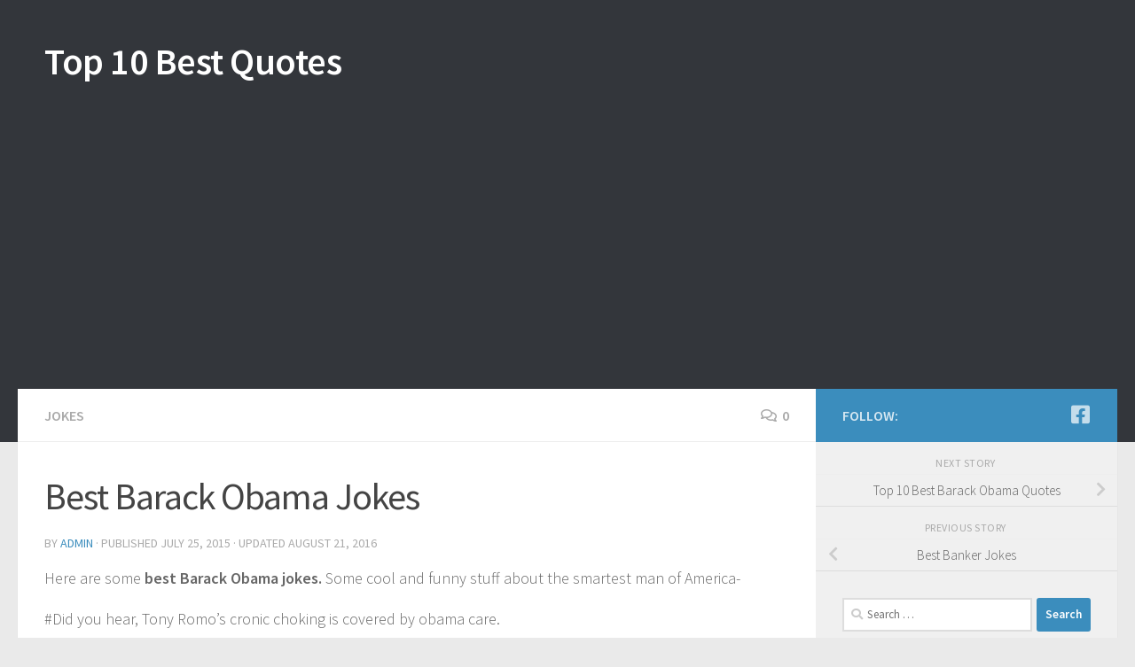

--- FILE ---
content_type: text/html; charset=UTF-8
request_url: https://www.top10best.org/2015/07/best-barack-obama-jokes.html
body_size: 14646
content:
<!DOCTYPE html>
<html class="no-js" lang="en-US">
<head>
  <meta charset="UTF-8">
  <meta name="viewport" content="width=device-width, initial-scale=1.0">
  <link rel="profile" href="https://gmpg.org/xfn/11" />
  <link rel="pingback" href="https://www.top10best.org/xmlrpc.php">

  <meta name='robots' content='index, follow, max-image-preview:large, max-snippet:-1, max-video-preview:-1' />
<script>document.documentElement.className = document.documentElement.className.replace("no-js","js");</script>

	<!-- This site is optimized with the Yoast SEO plugin v26.4 - https://yoast.com/wordpress/plugins/seo/ -->
	<title>Best Barack Obama Jokes - Top 10 Best Quotes</title>
	<link rel="canonical" href="https://www.top10best.org/2015/07/best-barack-obama-jokes.html" />
	<meta property="og:locale" content="en_US" />
	<meta property="og:type" content="article" />
	<meta property="og:title" content="Best Barack Obama Jokes - Top 10 Best Quotes" />
	<meta property="og:description" content="Here are some best Barack Obama jokes. Some cool and funny stuff about the smartest man of America- #Did you hear, Tony Romo&#8217;s cronic choking is covered by obama care. #The most impressive result&#046;&#046;&#046;" />
	<meta property="og:url" content="https://www.top10best.org/2015/07/best-barack-obama-jokes.html" />
	<meta property="og:site_name" content="Top 10 Best Quotes" />
	<meta property="article:publisher" content="https://www.facebook.com/Top10BestQuotes/" />
	<meta property="article:published_time" content="2015-07-25T09:57:12+00:00" />
	<meta property="article:modified_time" content="2016-08-21T14:43:23+00:00" />
	<meta property="og:image" content="https://www.top10best.org/wp-content/uploads/2016/08/Obama-Joke-3.jpg" />
	<meta property="og:image:width" content="300" />
	<meta property="og:image:height" content="300" />
	<meta property="og:image:type" content="image/jpeg" />
	<meta name="author" content="admin" />
	<meta name="twitter:card" content="summary_large_image" />
	<meta name="twitter:label1" content="Written by" />
	<meta name="twitter:data1" content="admin" />
	<meta name="twitter:label2" content="Est. reading time" />
	<meta name="twitter:data2" content="4 minutes" />
	<script type="application/ld+json" class="yoast-schema-graph">{"@context":"https://schema.org","@graph":[{"@type":"WebPage","@id":"https://www.top10best.org/2015/07/best-barack-obama-jokes.html","url":"https://www.top10best.org/2015/07/best-barack-obama-jokes.html","name":"Best Barack Obama Jokes - Top 10 Best Quotes","isPartOf":{"@id":"https://www.top10best.org/#website"},"primaryImageOfPage":{"@id":"https://www.top10best.org/2015/07/best-barack-obama-jokes.html#primaryimage"},"image":{"@id":"https://www.top10best.org/2015/07/best-barack-obama-jokes.html#primaryimage"},"thumbnailUrl":"https://www.top10best.org/wp-content/uploads/2016/08/Obama-Joke-3.jpg","datePublished":"2015-07-25T09:57:12+00:00","dateModified":"2016-08-21T14:43:23+00:00","author":{"@id":"https://www.top10best.org/#/schema/person/a362e2fc9ae0cce258bcfa655d334772"},"breadcrumb":{"@id":"https://www.top10best.org/2015/07/best-barack-obama-jokes.html#breadcrumb"},"inLanguage":"en-US","potentialAction":[{"@type":"ReadAction","target":["https://www.top10best.org/2015/07/best-barack-obama-jokes.html"]}]},{"@type":"ImageObject","inLanguage":"en-US","@id":"https://www.top10best.org/2015/07/best-barack-obama-jokes.html#primaryimage","url":"https://www.top10best.org/wp-content/uploads/2016/08/Obama-Joke-3.jpg","contentUrl":"https://www.top10best.org/wp-content/uploads/2016/08/Obama-Joke-3.jpg","width":300,"height":300,"caption":"Obama Joke 3"},{"@type":"BreadcrumbList","@id":"https://www.top10best.org/2015/07/best-barack-obama-jokes.html#breadcrumb","itemListElement":[{"@type":"ListItem","position":1,"name":"Home","item":"https://www.top10best.org/"},{"@type":"ListItem","position":2,"name":"Best Barack Obama Jokes"}]},{"@type":"WebSite","@id":"https://www.top10best.org/#website","url":"https://www.top10best.org/","name":"Top 10 Best Quotes","description":"","potentialAction":[{"@type":"SearchAction","target":{"@type":"EntryPoint","urlTemplate":"https://www.top10best.org/?s={search_term_string}"},"query-input":{"@type":"PropertyValueSpecification","valueRequired":true,"valueName":"search_term_string"}}],"inLanguage":"en-US"},{"@type":"Person","@id":"https://www.top10best.org/#/schema/person/a362e2fc9ae0cce258bcfa655d334772","name":"admin","image":{"@type":"ImageObject","inLanguage":"en-US","@id":"https://www.top10best.org/#/schema/person/image/","url":"https://secure.gravatar.com/avatar/37b15cf7a42f24f4ad03b3d004984f539715f0eadaa487aa0fe3fd85a673cdda?s=96&d=mm&r=g","contentUrl":"https://secure.gravatar.com/avatar/37b15cf7a42f24f4ad03b3d004984f539715f0eadaa487aa0fe3fd85a673cdda?s=96&d=mm&r=g","caption":"admin"},"url":"https://www.top10best.org/author/admin"}]}</script>
	<!-- / Yoast SEO plugin. -->


<link rel="alternate" type="application/rss+xml" title="Top 10 Best Quotes &raquo; Feed" href="https://www.top10best.org/feed" />
<link rel="alternate" type="application/rss+xml" title="Top 10 Best Quotes &raquo; Comments Feed" href="https://www.top10best.org/comments/feed" />
<link id="hu-user-gfont" href="//fonts.googleapis.com/css?family=Source+Sans+Pro:400,300italic,300,400italic,600&subset=latin,latin-ext" rel="stylesheet" type="text/css"><link rel="alternate" type="application/rss+xml" title="Top 10 Best Quotes &raquo; Best Barack Obama Jokes Comments Feed" href="https://www.top10best.org/2015/07/best-barack-obama-jokes.html/feed" />
<link rel="alternate" title="oEmbed (JSON)" type="application/json+oembed" href="https://www.top10best.org/wp-json/oembed/1.0/embed?url=https%3A%2F%2Fwww.top10best.org%2F2015%2F07%2Fbest-barack-obama-jokes.html" />
<link rel="alternate" title="oEmbed (XML)" type="text/xml+oembed" href="https://www.top10best.org/wp-json/oembed/1.0/embed?url=https%3A%2F%2Fwww.top10best.org%2F2015%2F07%2Fbest-barack-obama-jokes.html&#038;format=xml" />
<style type="text/css" media="all">
.wpautoterms-footer{background-color:#ffffff;text-align:center;}
.wpautoterms-footer a{color:#000000;font-family:Arial, sans-serif;font-size:14px;}
.wpautoterms-footer .separator{color:#cccccc;font-family:Arial, sans-serif;font-size:14px;}</style>
<style id='wp-img-auto-sizes-contain-inline-css'>
img:is([sizes=auto i],[sizes^="auto," i]){contain-intrinsic-size:3000px 1500px}
/*# sourceURL=wp-img-auto-sizes-contain-inline-css */
</style>

<style id='wp-emoji-styles-inline-css'>

	img.wp-smiley, img.emoji {
		display: inline !important;
		border: none !important;
		box-shadow: none !important;
		height: 1em !important;
		width: 1em !important;
		margin: 0 0.07em !important;
		vertical-align: -0.1em !important;
		background: none !important;
		padding: 0 !important;
	}
/*# sourceURL=wp-emoji-styles-inline-css */
</style>
<link rel='stylesheet' id='wp-block-library-css' href='https://www.top10best.org/wp-includes/css/dist/block-library/style.min.css?ver=6.9' media='all' />
<style id='global-styles-inline-css'>
:root{--wp--preset--aspect-ratio--square: 1;--wp--preset--aspect-ratio--4-3: 4/3;--wp--preset--aspect-ratio--3-4: 3/4;--wp--preset--aspect-ratio--3-2: 3/2;--wp--preset--aspect-ratio--2-3: 2/3;--wp--preset--aspect-ratio--16-9: 16/9;--wp--preset--aspect-ratio--9-16: 9/16;--wp--preset--color--black: #000000;--wp--preset--color--cyan-bluish-gray: #abb8c3;--wp--preset--color--white: #ffffff;--wp--preset--color--pale-pink: #f78da7;--wp--preset--color--vivid-red: #cf2e2e;--wp--preset--color--luminous-vivid-orange: #ff6900;--wp--preset--color--luminous-vivid-amber: #fcb900;--wp--preset--color--light-green-cyan: #7bdcb5;--wp--preset--color--vivid-green-cyan: #00d084;--wp--preset--color--pale-cyan-blue: #8ed1fc;--wp--preset--color--vivid-cyan-blue: #0693e3;--wp--preset--color--vivid-purple: #9b51e0;--wp--preset--gradient--vivid-cyan-blue-to-vivid-purple: linear-gradient(135deg,rgb(6,147,227) 0%,rgb(155,81,224) 100%);--wp--preset--gradient--light-green-cyan-to-vivid-green-cyan: linear-gradient(135deg,rgb(122,220,180) 0%,rgb(0,208,130) 100%);--wp--preset--gradient--luminous-vivid-amber-to-luminous-vivid-orange: linear-gradient(135deg,rgb(252,185,0) 0%,rgb(255,105,0) 100%);--wp--preset--gradient--luminous-vivid-orange-to-vivid-red: linear-gradient(135deg,rgb(255,105,0) 0%,rgb(207,46,46) 100%);--wp--preset--gradient--very-light-gray-to-cyan-bluish-gray: linear-gradient(135deg,rgb(238,238,238) 0%,rgb(169,184,195) 100%);--wp--preset--gradient--cool-to-warm-spectrum: linear-gradient(135deg,rgb(74,234,220) 0%,rgb(151,120,209) 20%,rgb(207,42,186) 40%,rgb(238,44,130) 60%,rgb(251,105,98) 80%,rgb(254,248,76) 100%);--wp--preset--gradient--blush-light-purple: linear-gradient(135deg,rgb(255,206,236) 0%,rgb(152,150,240) 100%);--wp--preset--gradient--blush-bordeaux: linear-gradient(135deg,rgb(254,205,165) 0%,rgb(254,45,45) 50%,rgb(107,0,62) 100%);--wp--preset--gradient--luminous-dusk: linear-gradient(135deg,rgb(255,203,112) 0%,rgb(199,81,192) 50%,rgb(65,88,208) 100%);--wp--preset--gradient--pale-ocean: linear-gradient(135deg,rgb(255,245,203) 0%,rgb(182,227,212) 50%,rgb(51,167,181) 100%);--wp--preset--gradient--electric-grass: linear-gradient(135deg,rgb(202,248,128) 0%,rgb(113,206,126) 100%);--wp--preset--gradient--midnight: linear-gradient(135deg,rgb(2,3,129) 0%,rgb(40,116,252) 100%);--wp--preset--font-size--small: 13px;--wp--preset--font-size--medium: 20px;--wp--preset--font-size--large: 36px;--wp--preset--font-size--x-large: 42px;--wp--preset--spacing--20: 0.44rem;--wp--preset--spacing--30: 0.67rem;--wp--preset--spacing--40: 1rem;--wp--preset--spacing--50: 1.5rem;--wp--preset--spacing--60: 2.25rem;--wp--preset--spacing--70: 3.38rem;--wp--preset--spacing--80: 5.06rem;--wp--preset--shadow--natural: 6px 6px 9px rgba(0, 0, 0, 0.2);--wp--preset--shadow--deep: 12px 12px 50px rgba(0, 0, 0, 0.4);--wp--preset--shadow--sharp: 6px 6px 0px rgba(0, 0, 0, 0.2);--wp--preset--shadow--outlined: 6px 6px 0px -3px rgb(255, 255, 255), 6px 6px rgb(0, 0, 0);--wp--preset--shadow--crisp: 6px 6px 0px rgb(0, 0, 0);}:where(.is-layout-flex){gap: 0.5em;}:where(.is-layout-grid){gap: 0.5em;}body .is-layout-flex{display: flex;}.is-layout-flex{flex-wrap: wrap;align-items: center;}.is-layout-flex > :is(*, div){margin: 0;}body .is-layout-grid{display: grid;}.is-layout-grid > :is(*, div){margin: 0;}:where(.wp-block-columns.is-layout-flex){gap: 2em;}:where(.wp-block-columns.is-layout-grid){gap: 2em;}:where(.wp-block-post-template.is-layout-flex){gap: 1.25em;}:where(.wp-block-post-template.is-layout-grid){gap: 1.25em;}.has-black-color{color: var(--wp--preset--color--black) !important;}.has-cyan-bluish-gray-color{color: var(--wp--preset--color--cyan-bluish-gray) !important;}.has-white-color{color: var(--wp--preset--color--white) !important;}.has-pale-pink-color{color: var(--wp--preset--color--pale-pink) !important;}.has-vivid-red-color{color: var(--wp--preset--color--vivid-red) !important;}.has-luminous-vivid-orange-color{color: var(--wp--preset--color--luminous-vivid-orange) !important;}.has-luminous-vivid-amber-color{color: var(--wp--preset--color--luminous-vivid-amber) !important;}.has-light-green-cyan-color{color: var(--wp--preset--color--light-green-cyan) !important;}.has-vivid-green-cyan-color{color: var(--wp--preset--color--vivid-green-cyan) !important;}.has-pale-cyan-blue-color{color: var(--wp--preset--color--pale-cyan-blue) !important;}.has-vivid-cyan-blue-color{color: var(--wp--preset--color--vivid-cyan-blue) !important;}.has-vivid-purple-color{color: var(--wp--preset--color--vivid-purple) !important;}.has-black-background-color{background-color: var(--wp--preset--color--black) !important;}.has-cyan-bluish-gray-background-color{background-color: var(--wp--preset--color--cyan-bluish-gray) !important;}.has-white-background-color{background-color: var(--wp--preset--color--white) !important;}.has-pale-pink-background-color{background-color: var(--wp--preset--color--pale-pink) !important;}.has-vivid-red-background-color{background-color: var(--wp--preset--color--vivid-red) !important;}.has-luminous-vivid-orange-background-color{background-color: var(--wp--preset--color--luminous-vivid-orange) !important;}.has-luminous-vivid-amber-background-color{background-color: var(--wp--preset--color--luminous-vivid-amber) !important;}.has-light-green-cyan-background-color{background-color: var(--wp--preset--color--light-green-cyan) !important;}.has-vivid-green-cyan-background-color{background-color: var(--wp--preset--color--vivid-green-cyan) !important;}.has-pale-cyan-blue-background-color{background-color: var(--wp--preset--color--pale-cyan-blue) !important;}.has-vivid-cyan-blue-background-color{background-color: var(--wp--preset--color--vivid-cyan-blue) !important;}.has-vivid-purple-background-color{background-color: var(--wp--preset--color--vivid-purple) !important;}.has-black-border-color{border-color: var(--wp--preset--color--black) !important;}.has-cyan-bluish-gray-border-color{border-color: var(--wp--preset--color--cyan-bluish-gray) !important;}.has-white-border-color{border-color: var(--wp--preset--color--white) !important;}.has-pale-pink-border-color{border-color: var(--wp--preset--color--pale-pink) !important;}.has-vivid-red-border-color{border-color: var(--wp--preset--color--vivid-red) !important;}.has-luminous-vivid-orange-border-color{border-color: var(--wp--preset--color--luminous-vivid-orange) !important;}.has-luminous-vivid-amber-border-color{border-color: var(--wp--preset--color--luminous-vivid-amber) !important;}.has-light-green-cyan-border-color{border-color: var(--wp--preset--color--light-green-cyan) !important;}.has-vivid-green-cyan-border-color{border-color: var(--wp--preset--color--vivid-green-cyan) !important;}.has-pale-cyan-blue-border-color{border-color: var(--wp--preset--color--pale-cyan-blue) !important;}.has-vivid-cyan-blue-border-color{border-color: var(--wp--preset--color--vivid-cyan-blue) !important;}.has-vivid-purple-border-color{border-color: var(--wp--preset--color--vivid-purple) !important;}.has-vivid-cyan-blue-to-vivid-purple-gradient-background{background: var(--wp--preset--gradient--vivid-cyan-blue-to-vivid-purple) !important;}.has-light-green-cyan-to-vivid-green-cyan-gradient-background{background: var(--wp--preset--gradient--light-green-cyan-to-vivid-green-cyan) !important;}.has-luminous-vivid-amber-to-luminous-vivid-orange-gradient-background{background: var(--wp--preset--gradient--luminous-vivid-amber-to-luminous-vivid-orange) !important;}.has-luminous-vivid-orange-to-vivid-red-gradient-background{background: var(--wp--preset--gradient--luminous-vivid-orange-to-vivid-red) !important;}.has-very-light-gray-to-cyan-bluish-gray-gradient-background{background: var(--wp--preset--gradient--very-light-gray-to-cyan-bluish-gray) !important;}.has-cool-to-warm-spectrum-gradient-background{background: var(--wp--preset--gradient--cool-to-warm-spectrum) !important;}.has-blush-light-purple-gradient-background{background: var(--wp--preset--gradient--blush-light-purple) !important;}.has-blush-bordeaux-gradient-background{background: var(--wp--preset--gradient--blush-bordeaux) !important;}.has-luminous-dusk-gradient-background{background: var(--wp--preset--gradient--luminous-dusk) !important;}.has-pale-ocean-gradient-background{background: var(--wp--preset--gradient--pale-ocean) !important;}.has-electric-grass-gradient-background{background: var(--wp--preset--gradient--electric-grass) !important;}.has-midnight-gradient-background{background: var(--wp--preset--gradient--midnight) !important;}.has-small-font-size{font-size: var(--wp--preset--font-size--small) !important;}.has-medium-font-size{font-size: var(--wp--preset--font-size--medium) !important;}.has-large-font-size{font-size: var(--wp--preset--font-size--large) !important;}.has-x-large-font-size{font-size: var(--wp--preset--font-size--x-large) !important;}
/*# sourceURL=global-styles-inline-css */
</style>

<style id='classic-theme-styles-inline-css'>
/*! This file is auto-generated */
.wp-block-button__link{color:#fff;background-color:#32373c;border-radius:9999px;box-shadow:none;text-decoration:none;padding:calc(.667em + 2px) calc(1.333em + 2px);font-size:1.125em}.wp-block-file__button{background:#32373c;color:#fff;text-decoration:none}
/*# sourceURL=/wp-includes/css/classic-themes.min.css */
</style>
<link rel='stylesheet' id='wpautoterms_css-css' href='https://www.top10best.org/wp-content/plugins/auto-terms-of-service-and-privacy-policy/css/wpautoterms.css?ver=6.9' media='all' />
<link rel='stylesheet' id='hueman-main-style-css' href='https://www.top10best.org/wp-content/themes/hueman/assets/front/css/main.min.css?ver=3.7.27' media='all' />
<style id='hueman-main-style-inline-css'>
body { font-family:'Source Sans Pro', Arial, sans-serif;font-size:1.00rem }@media only screen and (min-width: 720px) {
        .nav > li { font-size:1.00rem; }
      }::selection { background-color: #3b8dbd; }
::-moz-selection { background-color: #3b8dbd; }a,a>span.hu-external::after,.themeform label .required,#flexslider-featured .flex-direction-nav .flex-next:hover,#flexslider-featured .flex-direction-nav .flex-prev:hover,.post-hover:hover .post-title a,.post-title a:hover,.sidebar.s1 .post-nav li a:hover i,.content .post-nav li a:hover i,.post-related a:hover,.sidebar.s1 .widget_rss ul li a,#footer .widget_rss ul li a,.sidebar.s1 .widget_calendar a,#footer .widget_calendar a,.sidebar.s1 .alx-tab .tab-item-category a,.sidebar.s1 .alx-posts .post-item-category a,.sidebar.s1 .alx-tab li:hover .tab-item-title a,.sidebar.s1 .alx-tab li:hover .tab-item-comment a,.sidebar.s1 .alx-posts li:hover .post-item-title a,#footer .alx-tab .tab-item-category a,#footer .alx-posts .post-item-category a,#footer .alx-tab li:hover .tab-item-title a,#footer .alx-tab li:hover .tab-item-comment a,#footer .alx-posts li:hover .post-item-title a,.comment-tabs li.active a,.comment-awaiting-moderation,.child-menu a:hover,.child-menu .current_page_item > a,.wp-pagenavi a{ color: #3b8dbd; }input[type="submit"],.themeform button[type="submit"],.sidebar.s1 .sidebar-top,.sidebar.s1 .sidebar-toggle,#flexslider-featured .flex-control-nav li a.flex-active,.post-tags a:hover,.sidebar.s1 .widget_calendar caption,#footer .widget_calendar caption,.author-bio .bio-avatar:after,.commentlist li.bypostauthor > .comment-body:after,.commentlist li.comment-author-admin > .comment-body:after{ background-color: #3b8dbd; }.post-format .format-container { border-color: #3b8dbd; }.sidebar.s1 .alx-tabs-nav li.active a,#footer .alx-tabs-nav li.active a,.comment-tabs li.active a,.wp-pagenavi a:hover,.wp-pagenavi a:active,.wp-pagenavi span.current{ border-bottom-color: #3b8dbd!important; }.sidebar.s2 .post-nav li a:hover i,
.sidebar.s2 .widget_rss ul li a,
.sidebar.s2 .widget_calendar a,
.sidebar.s2 .alx-tab .tab-item-category a,
.sidebar.s2 .alx-posts .post-item-category a,
.sidebar.s2 .alx-tab li:hover .tab-item-title a,
.sidebar.s2 .alx-tab li:hover .tab-item-comment a,
.sidebar.s2 .alx-posts li:hover .post-item-title a { color: #82b965; }
.sidebar.s2 .sidebar-top,.sidebar.s2 .sidebar-toggle,.post-comments,.jp-play-bar,.jp-volume-bar-value,.sidebar.s2 .widget_calendar caption{ background-color: #82b965; }.sidebar.s2 .alx-tabs-nav li.active a { border-bottom-color: #82b965; }
.post-comments::before { border-right-color: #82b965; }
      .search-expand,
              #nav-topbar.nav-container { background-color: #26272b}@media only screen and (min-width: 720px) {
                #nav-topbar .nav ul { background-color: #26272b; }
              }.is-scrolled #header .nav-container.desktop-sticky,
              .is-scrolled #header .search-expand { background-color: #26272b; background-color: rgba(38,39,43,0.90) }.is-scrolled .topbar-transparent #nav-topbar.desktop-sticky .nav ul { background-color: #26272b; background-color: rgba(38,39,43,0.95) }#header { background-color: #33363b; }
@media only screen and (min-width: 720px) {
  #nav-header .nav ul { background-color: #33363b; }
}
        #header #nav-mobile { background-color: #33363b; }.is-scrolled #header #nav-mobile { background-color: #33363b; background-color: rgba(51,54,59,0.90) }#nav-header.nav-container, #main-header-search .search-expand { background-color: #33363b; }
@media only screen and (min-width: 720px) {
  #nav-header .nav ul { background-color: #33363b; }
}
        body { background-color: #eaeaea; }
/*# sourceURL=hueman-main-style-inline-css */
</style>
<link rel='stylesheet' id='hueman-font-awesome-css' href='https://www.top10best.org/wp-content/themes/hueman/assets/front/css/font-awesome.min.css?ver=3.7.27' media='all' />
<script src="https://www.top10best.org/wp-includes/js/jquery/jquery.min.js?ver=3.7.1" id="jquery-core-js"></script>
<script src="https://www.top10best.org/wp-includes/js/jquery/jquery-migrate.min.js?ver=3.4.1" id="jquery-migrate-js"></script>
<script src="https://www.top10best.org/wp-includes/js/dist/dom-ready.min.js?ver=f77871ff7694fffea381" id="wp-dom-ready-js"></script>
<script src="https://www.top10best.org/wp-content/plugins/auto-terms-of-service-and-privacy-policy/js/base.js?ver=3.0.4" id="wpautoterms_base-js"></script>
<link rel="https://api.w.org/" href="https://www.top10best.org/wp-json/" /><link rel="alternate" title="JSON" type="application/json" href="https://www.top10best.org/wp-json/wp/v2/posts/270" /><link rel="EditURI" type="application/rsd+xml" title="RSD" href="https://www.top10best.org/xmlrpc.php?rsd" />
<meta name="generator" content="WordPress 6.9" />
<link rel='shortlink' href='https://www.top10best.org/?p=270' />
<script async src="https://pagead2.googlesyndication.com/pagead/js/adsbygoogle.js?client=ca-pub-1493066359756907" crossorigin="anonymous"></script>    <link rel="preload" as="font" type="font/woff2" href="https://www.top10best.org/wp-content/themes/hueman/assets/front/webfonts/fa-brands-400.woff2?v=5.15.2" crossorigin="anonymous"/>
    <link rel="preload" as="font" type="font/woff2" href="https://www.top10best.org/wp-content/themes/hueman/assets/front/webfonts/fa-regular-400.woff2?v=5.15.2" crossorigin="anonymous"/>
    <link rel="preload" as="font" type="font/woff2" href="https://www.top10best.org/wp-content/themes/hueman/assets/front/webfonts/fa-solid-900.woff2?v=5.15.2" crossorigin="anonymous"/>
  <!--[if lt IE 9]>
<script src="https://www.top10best.org/wp-content/themes/hueman/assets/front/js/ie/html5shiv-printshiv.min.js"></script>
<script src="https://www.top10best.org/wp-content/themes/hueman/assets/front/js/ie/selectivizr.js"></script>
<![endif]-->
<style>.recentcomments a{display:inline !important;padding:0 !important;margin:0 !important;}</style><link rel="icon" href="https://www.top10best.org/wp-content/uploads/2021/06/cropped-favicon-32x32.png" sizes="32x32" />
<link rel="icon" href="https://www.top10best.org/wp-content/uploads/2021/06/cropped-favicon-192x192.png" sizes="192x192" />
<link rel="apple-touch-icon" href="https://www.top10best.org/wp-content/uploads/2021/06/cropped-favicon-180x180.png" />
<meta name="msapplication-TileImage" content="https://www.top10best.org/wp-content/uploads/2021/06/cropped-favicon-270x270.png" />
</head>

<body class="wp-singular post-template-default single single-post postid-270 single-format-standard wp-embed-responsive wp-theme-hueman col-2cl full-width header-desktop-sticky header-mobile-sticky hueman-3-7-27 unknown">
<div id="wrapper">
  <a class="screen-reader-text skip-link" href="#content">Skip to content</a>
  
  <header id="header" class="main-menu-mobile-on one-mobile-menu main_menu header-ads-desktop  topbar-transparent no-header-img">
        <nav class="nav-container group mobile-menu mobile-sticky no-menu-assigned" id="nav-mobile" data-menu-id="header-1">
  <div class="mobile-title-logo-in-header"><p class="site-title">                  <a class="custom-logo-link" href="https://www.top10best.org/" rel="home" title="Top 10 Best Quotes | Home page">Top 10 Best Quotes</a>                </p></div>
        
                    <!-- <div class="ham__navbar-toggler collapsed" aria-expanded="false">
          <div class="ham__navbar-span-wrapper">
            <span class="ham-toggler-menu__span"></span>
          </div>
        </div> -->
        <button class="ham__navbar-toggler-two collapsed" title="Menu" aria-expanded="false">
          <span class="ham__navbar-span-wrapper">
            <span class="line line-1"></span>
            <span class="line line-2"></span>
            <span class="line line-3"></span>
          </span>
        </button>
            
      <div class="nav-text"></div>
      <div class="nav-wrap container">
                  <ul class="nav container-inner group mobile-search">
                            <li>
                  <form role="search" method="get" class="search-form" action="https://www.top10best.org/">
				<label>
					<span class="screen-reader-text">Search for:</span>
					<input type="search" class="search-field" placeholder="Search &hellip;" value="" name="s" />
				</label>
				<input type="submit" class="search-submit" value="Search" />
			</form>                </li>
                      </ul>
                      </div>
</nav><!--/#nav-topbar-->  
  
  <div class="container group">
        <div class="container-inner">

                    <div class="group hu-pad central-header-zone">
                  <div class="logo-tagline-group">
                      <p class="site-title">                  <a class="custom-logo-link" href="https://www.top10best.org/" rel="home" title="Top 10 Best Quotes | Home page">Top 10 Best Quotes</a>                </p>                                                <p class="site-description"></p>
                                        </div>

                                        <div id="header-widgets">
                                                </div><!--/#header-ads-->
                                </div>
      
      
    </div><!--/.container-inner-->
      </div><!--/.container-->

</header><!--/#header-->
  
  <div class="container" id="page">
    <div class="container-inner">
            <div class="main">
        <div class="main-inner group">
          
              <main class="content" id="content">
              <div class="page-title hu-pad group">
          	    		<ul class="meta-single group">
    			<li class="category"><a href="https://www.top10best.org/category/jokes" rel="category tag">Jokes</a></li>
    			    			<li class="comments"><a href="https://www.top10best.org/2015/07/best-barack-obama-jokes.html#respond"><i class="far fa-comments"></i>0</a></li>
    			    		</ul>
            
    </div><!--/.page-title-->
          <div class="hu-pad group">
              <article class="post-270 post type-post status-publish format-standard has-post-thumbnail hentry category-jokes tag-b tag-jokes">
    <div class="post-inner group">

      <h1 class="post-title entry-title">Best Barack Obama Jokes</h1>
  <p class="post-byline">
       by     <span class="vcard author">
       <span class="fn"><a href="https://www.top10best.org/author/admin" title="Posts by admin" rel="author">admin</a></span>
     </span>
     &middot;
                            
                                Published <time class="published" datetime="2015-07-25T09:57:12+00:00">July 25, 2015</time>
                &middot; Updated <time class="updated" datetime="2016-08-21T14:43:23+00:00">August 21, 2016</time>
                      </p>

                                
      <div class="clear"></div>

      <div class="entry themeform">
        <div class="entry-inner">
          <p>Here are some <strong>best Barack Obama jokes.</strong> Some cool and funny stuff about the smartest man of America-</p>
<p>#Did you hear, Tony Romo&#8217;s cronic choking is covered by obama care.</p>
<p> #The most impressive result of the &#8220;Cash for Clunkers&#8221; program was that it took 95% of the Obama bumper stickers off the road.</p>
<p> #I just made Romney noodles Obama self.</p>
<p> #First President Obama was re-elected, then Alabama loses, this has to the worst week for southern white folks since Gettysburg.</p>
<p> #If I had to fault President Obama, I would say that sometimes he governs like a visitor from a morally superior civilization.</p>
<p> #What does Barack Obama call illegal aliens?<br /> Undocumented democrats.</p>
<p> #Barack Obama is on a sinking ship, who gets saved?<br /> The Country!</p>
<p> #The Obama administration will be requiring new food labels that are more specific. Products will now be labeled, &#8220;no fat,” &#8220;low fat,” &#8221; reduced fat,” and &#8220;fat, but with a great personality.”</p>
<p> #What drink do you get with the McObama Happy Meal in Pakistan?<br /> No drink JUST ICE!</p>
<p> #If you think Allen West won but President Obama didn&#8217;t, ask someone to hold your wallet for you.</p>
<p> #93% of African Americans voted for Obama. Clearly people aren&#8217;t voting for the right reasons.</p>
<p> #President Obama delivered an upbeat inaugural address, ushering in a new era of cooperation, civility, and bipartisanship in a galaxy far, far away. Here on Earth everything stayed pretty much the same.</p>
<p> #In Colorado, marijuana got more votes than Obama.</p>
<p> #What did Osama Bin Laden&#8217;s ghost say to Mitt Romney?<br /> &#8220;Don&#8217;t be sad, Obama&#8217;s foreign policy killed me too&#8221;</p>
<p> #Whats Michelle Obamas favorite vegetable?<br /> Barackoli</p>
<p> #What&#8217;s the difference between Ross Perot and Barack Obama?<br /> Ross Perot is crackpot with big ears; Barack Obama is a pothead with big ears.</p>
<p> #If Obama controlled Halloween, would he take all the candy from the kids trick-or-treated and give it to the kids who didn&#8217;t trick-or-treat?</p>
<p> #If Barack Obama has a mandate to do anything, it&#8217;s to raise Mitt Romney&#8217;s taxes</p>
<p> #It&#8217;s so cold this winter, Obama is keeping his hands in his own pockets!</p>
<p> #Why shouldn&#8217;t Democrats worry about losing the midterm elections?<br /> Apparently depression is covered by Obamacare.</p>
<p> #Why won&#8217;t Barack Obama be celebrating his birthday?<br /> Republicans won&#8217;t let Democrats raise taxes on the rich let alone Barack Obama&#8217;s age!</p>
<p> #Why did Obama change his name from Barry to Barack?<br /> He thought Barry sounded too American.</p>
<p> #The pentagon has changed strategies in the war against ISIL.<br /> Instead of sending cruise missles they are sending Obamas Economic Advisors.</p>
<p> #Mitt Romney puts women in Binders. Obama puts Women on the &#8220;Supreme Court&#8221; Stop judging Tiger Woods, Obama screwed the whole country!</p>
<p> #28% of Americans voted for President Obama just because they enjoy watching white people embarrass themselves after he wins.</p>
<p> #U.S Presidents and Statesmen are on every piece Of U.S. currency.<br /> So Will Barack Obama Be Placed On The FoodStamp Card?</p>
<p> #What kind of doctor do you need to fix Obamacare?<br /> A URLologist</p>
<p> #What is Barack Obamas favorite TV show?<br /> Game of Drones.</p>
<p> #What does Simba and Obama have in common?<br /> One is an African Lion and the other one is a lyin African!</p>
<p> #What does OBAMA stand for?<br /> One Big Ass Mistake America.</p>
<p> #Did you hear about Obama&#8217;s plan to end unemployment?<br /> He&#8217;s gonna expand the NBA to 32,000 teams!</p>
<p> #What do Barack Obama &amp; Tiger Woods have in common?<br /> They are both trying to screw everybody!</p>
<p> #What&#8217;s the main difference between Romneycare and Obamacare?<br /> The name.</p>
<p> #Why did Barack Obama save the auto industry?<br /> Because his shareholders are the American people!</p>
<p> #Why will Jay Leno vote for Barack Obama?<br /> Because it&#8217;s too easy to make jokes at Mitt Romney&#8217;s expense.</p>
<p> #Why did Barack Obama bulldoze the Rose Garden?<br /> He didn&#8217;t want any Bushes at the White House.</p>
<p> #What is Obama&#8217;s archenemy?<br /> The constitution</p>
<p> #Other than health care what other promises has Barack Obama made to the American People?<br /> Balancing the budget, reining in the banks and putting a unicorn in every backyard!</p>
<p> #Why won&#8217;t Obama release his real birth certificate?<br /> He accidently smoked it.</p>
<p> #How did Barack Obama propose to Michelle Robinson?<br /> He got down on one knee and said &#8220;I don&#8217;t wanna be Obama self.</p>
<p> #What did George W Bush say after hearing Barack Obama admitted to using cocaine in high school?<br /> &#8220;High school? I can&#8217;t believe he waited that long.&#8221;</p>
<p> #How does President Obama plan to address the countries immigration problems?<br /> By deporting Senator Ted Cruz.</p>
<p> #What do you get when you cross a crooked politician with a crooked lawyer?<br /> Barack Obama!</p>
<h2>More Best Barack Obama Jokes (Pics)</h2>
<p><a href="http://www.top10best.org/wp-content/uploads/2016/08/Obama-Joke-1.jpg"><img  fetchpriority="high" decoding="async" class="aligncenter wp-image-271"  src="[data-uri]" data-src="http://www.top10best.org/wp-content/uploads/2016/08/Obama-Joke-1.jpg"  alt="Obama Joke 1" width="400" height="297" data-srcset="https://www.top10best.org/wp-content/uploads/2016/08/Obama-Joke-1.jpg 360w, https://www.top10best.org/wp-content/uploads/2016/08/Obama-Joke-1-300x223.jpg 300w" data-sizes="(max-width: 400px) 100vw, 400px" /></a></p>
<p><a href="http://www.top10best.org/wp-content/uploads/2016/08/Obama-Joke-2.jpg"><img  decoding="async" class="aligncenter wp-image-272"  src="[data-uri]" data-src="http://www.top10best.org/wp-content/uploads/2016/08/Obama-Joke-2.jpg"  alt="Obama Joke 2" width="400" height="336" /></a></p>
<p><a href="http://www.top10best.org/wp-content/uploads/2016/08/Obama-Joke-3.jpg"><img  decoding="async" class="aligncenter wp-image-273"  src="[data-uri]" data-src="http://www.top10best.org/wp-content/uploads/2016/08/Obama-Joke-3.jpg"  alt="Obama Joke 3" width="400" height="400" data-srcset="https://www.top10best.org/wp-content/uploads/2016/08/Obama-Joke-3.jpg 300w, https://www.top10best.org/wp-content/uploads/2016/08/Obama-Joke-3-150x150.jpg 150w, https://www.top10best.org/wp-content/uploads/2016/08/Obama-Joke-3-160x160.jpg 160w, https://www.top10best.org/wp-content/uploads/2016/08/Obama-Joke-3-320x320.jpg 320w" data-sizes="(max-width: 400px) 100vw, 400px" /></a></p>
<p><a href="http://www.top10best.org/wp-content/uploads/2016/08/Obama-Joke-4.jpg"><img  loading="lazy" decoding="async" class="aligncenter size-full wp-image-274"  src="[data-uri]" data-src="http://www.top10best.org/wp-content/uploads/2016/08/Obama-Joke-4.jpg"  alt="Obama Joke 4" width="400" height="254" data-srcset="https://www.top10best.org/wp-content/uploads/2016/08/Obama-Joke-4.jpg 400w, https://www.top10best.org/wp-content/uploads/2016/08/Obama-Joke-4-300x191.jpg 300w" data-sizes="auto, (max-width: 400px) 100vw, 400px" /></a></p>
<p><a href="http://www.top10best.org/wp-content/uploads/2016/08/Obama-Joke-5.jpg"><img  loading="lazy" decoding="async" class="aligncenter size-full wp-image-275"  src="[data-uri]" data-src="http://www.top10best.org/wp-content/uploads/2016/08/Obama-Joke-5.jpg"  alt="Obama Joke 5" width="272" height="400" data-srcset="https://www.top10best.org/wp-content/uploads/2016/08/Obama-Joke-5.jpg 272w, https://www.top10best.org/wp-content/uploads/2016/08/Obama-Joke-5-204x300.jpg 204w" data-sizes="auto, (max-width: 272px) 100vw, 272px" /></a></p>
<p><a href="http://www.top10best.org/wp-content/uploads/2016/08/Obama-Joke-6.jpg"><img  loading="lazy" decoding="async" class="aligncenter size-full wp-image-276"  src="[data-uri]" data-src="http://www.top10best.org/wp-content/uploads/2016/08/Obama-Joke-6.jpg"  alt="Obama Joke 6" width="400" height="400" data-srcset="https://www.top10best.org/wp-content/uploads/2016/08/Obama-Joke-6.jpg 400w, https://www.top10best.org/wp-content/uploads/2016/08/Obama-Joke-6-150x150.jpg 150w, https://www.top10best.org/wp-content/uploads/2016/08/Obama-Joke-6-300x300.jpg 300w, https://www.top10best.org/wp-content/uploads/2016/08/Obama-Joke-6-160x160.jpg 160w, https://www.top10best.org/wp-content/uploads/2016/08/Obama-Joke-6-320x320.jpg 320w" data-sizes="auto, (max-width: 400px) 100vw, 400px" /></a></p>
<p><a href="http://www.top10best.org/wp-content/uploads/2016/08/Obama-Joke-8.jpeg"><img  loading="lazy" decoding="async" class="aligncenter size-full wp-image-277"  src="[data-uri]" data-src="http://www.top10best.org/wp-content/uploads/2016/08/Obama-Joke-8.jpeg"  alt="Obama Joke 8" width="400" height="266" data-srcset="https://www.top10best.org/wp-content/uploads/2016/08/Obama-Joke-8.jpeg 400w, https://www.top10best.org/wp-content/uploads/2016/08/Obama-Joke-8-300x200.jpeg 300w" data-sizes="auto, (max-width: 400px) 100vw, 400px" /></a></p>
<p>So these were some of the <strong>best Barack Obama jokes</strong>. Do share these jokes and make every one laugh!</p>
          <nav class="pagination group">
                      </nav><!--/.pagination-->
        </div>

        
        <div class="clear"></div>
      </div><!--/.entry-->

    </div><!--/.post-inner-->
  </article><!--/.post-->

<div class="clear"></div>

<p class="post-tags"><span>Tags:</span> <a href="https://www.top10best.org/tag/b" rel="tag">B</a><a href="https://www.top10best.org/tag/jokes" rel="tag">Jokes</a></p>



<h4 class="heading">
	<i class="far fa-hand-point-right"></i>You may also like...</h4>

<ul class="related-posts group">
  		<li class="related post-hover">
		<article class="post-221 post type-post status-publish format-standard has-post-thumbnail hentry category-jokes tag-b tag-jokes">

			<div class="post-thumbnail">
				<a href="https://www.top10best.org/2015/07/best-bee-jokes.html" class="hu-rel-post-thumb">
					<img  width="520" height="245"  src="[data-uri]" data-src="https://www.top10best.org/wp-content/uploads/2016/08/Bee-Jokes-1-520x245.jpg"  class="attachment-thumb-medium size-thumb-medium wp-post-image" alt="Bee Jokes 1" decoding="async" loading="lazy" />																			</a>
									<a class="post-comments" href="https://www.top10best.org/2015/07/best-bee-jokes.html#respond"><i class="far fa-comments"></i>0</a>
							</div><!--/.post-thumbnail-->

			<div class="related-inner">

				<h4 class="post-title entry-title">
					<a href="https://www.top10best.org/2015/07/best-bee-jokes.html" rel="bookmark">Best Bee Jokes</a>
				</h4><!--/.post-title-->

				<div class="post-meta group">
					<p class="post-date">
  <time class="published updated" datetime="2015-07-31 09:29:13">July 31, 2015</time>
</p>

  <p class="post-byline" style="display:none">&nbsp;by    <span class="vcard author">
      <span class="fn"><a href="https://www.top10best.org/author/admin" title="Posts by admin" rel="author">admin</a></span>
    </span> &middot; Published <span class="published">July 31, 2015</span>
     &middot; Last modified <span class="updated">August 21, 2016</span>  </p>
				</div><!--/.post-meta-->

			</div><!--/.related-inner-->

		</article>
	</li><!--/.related-->
		<li class="related post-hover">
		<article class="post-140 post type-post status-publish format-standard has-post-thumbnail hentry category-jokes tag-jokes">

			<div class="post-thumbnail">
				<a href="https://www.top10best.org/2015/07/best-art-jokes.html" class="hu-rel-post-thumb">
					<img  width="520" height="245"  src="[data-uri]" data-src="https://www.top10best.org/wp-content/uploads/2016/08/Best-Art-Jokes-520x245.jpg"  class="attachment-thumb-medium size-thumb-medium wp-post-image" alt="Best Art Jokes" decoding="async" loading="lazy" />																			</a>
									<a class="post-comments" href="https://www.top10best.org/2015/07/best-art-jokes.html#respond"><i class="far fa-comments"></i>0</a>
							</div><!--/.post-thumbnail-->

			<div class="related-inner">

				<h4 class="post-title entry-title">
					<a href="https://www.top10best.org/2015/07/best-art-jokes.html" rel="bookmark">Best Art Jokes</a>
				</h4><!--/.post-title-->

				<div class="post-meta group">
					<p class="post-date">
  <time class="published updated" datetime="2015-07-18 04:34:33">July 18, 2015</time>
</p>

  <p class="post-byline" style="display:none">&nbsp;by    <span class="vcard author">
      <span class="fn"><a href="https://www.top10best.org/author/admin" title="Posts by admin" rel="author">admin</a></span>
    </span> &middot; Published <span class="published">July 18, 2015</span>
     &middot; Last modified <span class="updated">August 16, 2016</span>  </p>
				</div><!--/.post-meta-->

			</div><!--/.related-inner-->

		</article>
	</li><!--/.related-->
		<li class="related post-hover">
		<article class="post-1833 post type-post status-publish format-standard has-post-thumbnail hentry category-jokes tag-jokes tag-positive tag-quotes-about-life tag-trump-jokes">

			<div class="post-thumbnail">
				<a href="https://www.top10best.org/2025/11/10-best-donald-trump-jokes.html" class="hu-rel-post-thumb">
					<img width="520" height="245" src="https://www.top10best.org/wp-content/uploads/2025/11/president-donald-trump-returns-white-600nw-2659447627-520x245.webp" class="attachment-thumb-medium size-thumb-medium wp-post-image" alt="" decoding="async" loading="lazy" />																			</a>
									<a class="post-comments" href="https://www.top10best.org/2025/11/10-best-donald-trump-jokes.html#respond"><i class="far fa-comments"></i>0</a>
							</div><!--/.post-thumbnail-->

			<div class="related-inner">

				<h4 class="post-title entry-title">
					<a href="https://www.top10best.org/2025/11/10-best-donald-trump-jokes.html" rel="bookmark">10 Best Donald Trump Jokes</a>
				</h4><!--/.post-title-->

				<div class="post-meta group">
					<p class="post-date">
  <time class="published updated" datetime="2025-11-30 13:49:43">November 30, 2025</time>
</p>

  <p class="post-byline" style="display:none">&nbsp;by    <span class="vcard author">
      <span class="fn"><a href="https://www.top10best.org/author/admin" title="Posts by admin" rel="author">admin</a></span>
    </span> &middot; Published <span class="published">November 30, 2025</span>
     &middot; Last modified <span class="updated">November 29, 2025</span>  </p>
				</div><!--/.post-meta-->

			</div><!--/.related-inner-->

		</article>
	</li><!--/.related-->
		  
</ul><!--/.post-related-->



<section id="comments" class="themeform">

	
					<!-- comments open, no comments -->
		
	
		<div id="respond" class="comment-respond">
		<h3 id="reply-title" class="comment-reply-title">Leave a Reply <small><a rel="nofollow" id="cancel-comment-reply-link" href="/2015/07/best-barack-obama-jokes.html#respond" style="display:none;">Cancel reply</a></small></h3><form action="https://www.top10best.org/wp-comments-post.php" method="post" id="commentform" class="comment-form"><p class="comment-notes"><span id="email-notes">Your email address will not be published.</span> <span class="required-field-message">Required fields are marked <span class="required">*</span></span></p><p class="comment-form-comment"><label for="comment">Comment <span class="required">*</span></label> <textarea id="comment" name="comment" cols="45" rows="8" maxlength="65525" required="required"></textarea></p><p class="comment-form-author"><label for="author">Name <span class="required">*</span></label> <input id="author" name="author" type="text" value="" size="30" maxlength="245" autocomplete="name" required="required" /></p>
<p class="comment-form-email"><label for="email">Email <span class="required">*</span></label> <input id="email" name="email" type="text" value="" size="30" maxlength="100" aria-describedby="email-notes" autocomplete="email" required="required" /></p>
<p class="comment-form-url"><label for="url">Website</label> <input id="url" name="url" type="text" value="" size="30" maxlength="200" autocomplete="url" /></p>
<p class="comment-form-cookies-consent"><input id="wp-comment-cookies-consent" name="wp-comment-cookies-consent" type="checkbox" value="yes" /> <label for="wp-comment-cookies-consent">Save my name, email, and website in this browser for the next time I comment.</label></p>
<p class="form-submit"><input name="submit" type="submit" id="submit" class="submit" value="Post Comment" /> <input type='hidden' name='comment_post_ID' value='270' id='comment_post_ID' />
<input type='hidden' name='comment_parent' id='comment_parent' value='0' />
</p><p style="display: none;"><input type="hidden" id="akismet_comment_nonce" name="akismet_comment_nonce" value="e0f58d6a09" /></p><p style="display: none !important;" class="akismet-fields-container" data-prefix="ak_"><label>&#916;<textarea name="ak_hp_textarea" cols="45" rows="8" maxlength="100"></textarea></label><input type="hidden" id="ak_js_1" name="ak_js" value="88"/><script>document.getElementById( "ak_js_1" ).setAttribute( "value", ( new Date() ).getTime() );</script></p></form>	</div><!-- #respond -->
	
</section><!--/#comments-->          </div><!--/.hu-pad-->
            </main><!--/.content-->
          

	<div class="sidebar s1 collapsed" data-position="right" data-layout="col-2cl" data-sb-id="s1">

		<button class="sidebar-toggle" title="Expand Sidebar"><i class="fas sidebar-toggle-arrows"></i></button>

		<div class="sidebar-content">

			           			<div class="sidebar-top group">
                        <p>Follow:</p>                    <ul class="social-links"><li><a rel="nofollow noopener noreferrer" class="social-tooltip"  title="Follow us on Facebook" aria-label="Follow us on Facebook" href="https://www.facebook.com/Top10BestQuotes/" target="_blank"  style="color:rgba(255,255,255,0.7)"><i class="fab fa-facebook-square"></i></a></li></ul>  			</div>
			
				<ul class="post-nav group">
				<li class="next"><strong>Next story&nbsp;</strong><a href="https://www.top10best.org/2015/07/top-10-best-barack-obama-quotes.html" rel="next"><i class="fas fa-chevron-right"></i><span>Top 10 Best Barack Obama Quotes</span></a></li>
		
				<li class="previous"><strong>Previous story&nbsp;</strong><a href="https://www.top10best.org/2015/07/best-banker-jokes.html" rel="prev"><i class="fas fa-chevron-left"></i><span>Best Banker Jokes</span></a></li>
			</ul>

			
			<div id="search-2" class="widget widget_search"><form role="search" method="get" class="search-form" action="https://www.top10best.org/">
				<label>
					<span class="screen-reader-text">Search for:</span>
					<input type="search" class="search-field" placeholder="Search &hellip;" value="" name="s" />
				</label>
				<input type="submit" class="search-submit" value="Search" />
			</form></div>
		<div id="recent-posts-2" class="widget widget_recent_entries">
		<h3 class="widget-title">Recent Posts</h3>
		<ul>
											<li>
					<a href="https://www.top10best.org/2026/01/top-10-best-quotes-from-anxious-people.html">Top 10 best quotes from &#8220;Anxious People&#8221;</a>
									</li>
											<li>
					<a href="https://www.top10best.org/2025/12/top-10-best-elchin-safarli-quotes.html">Top 10 Best Elchin Safarli Quotes</a>
									</li>
											<li>
					<a href="https://www.top10best.org/2025/12/top-10-best-quotes-from-being-erica.html">Top 10 best quotes from &#8220;Being Erica&#8221;</a>
									</li>
											<li>
					<a href="https://www.top10best.org/2025/11/10-best-donald-trump-jokes.html">10 Best Donald Trump Jokes</a>
									</li>
											<li>
					<a href="https://www.top10best.org/2025/11/top-10-best-quotes-about-languages.html">Top 10 Best quotes about languages</a>
									</li>
					</ul>

		</div><div id="recent-comments-2" class="widget widget_recent_comments"><h3 class="widget-title">Recent Comments</h3><ul id="recentcomments"><li class="recentcomments"><span class="comment-author-link">John</span> on <a href="https://www.top10best.org/2014/10/best-aggie-jokes.html#comment-40401">Best Aggie Jokes Of All Time</a></li><li class="recentcomments"><span class="comment-author-link">James Eisner</span> on <a href="https://www.top10best.org/2014/10/best-aggie-jokes.html#comment-34340">Best Aggie Jokes Of All Time</a></li><li class="recentcomments"><span class="comment-author-link">Ahmad Muhammed Abba</span> on <a href="https://www.top10best.org/2014/09/best-african-proverbs.html#comment-33564">Top 10 Best African Proverbs And Quotes</a></li><li class="recentcomments"><span class="comment-author-link">Colleen</span> on <a href="https://www.top10best.org/2015/08/top-10-best-benjamin-disraeli-quotes.html#comment-27105">Top 10 Best Benjamin Disraeli Quotes</a></li></ul></div><div id="archives-2" class="widget widget_archive"><h3 class="widget-title">Archives</h3>
			<ul>
					<li><a href='https://www.top10best.org/2026/01'>January 2026</a></li>
	<li><a href='https://www.top10best.org/2025/12'>December 2025</a></li>
	<li><a href='https://www.top10best.org/2025/11'>November 2025</a></li>
	<li><a href='https://www.top10best.org/2025/10'>October 2025</a></li>
	<li><a href='https://www.top10best.org/2025/09'>September 2025</a></li>
	<li><a href='https://www.top10best.org/2025/08'>August 2025</a></li>
	<li><a href='https://www.top10best.org/2025/07'>July 2025</a></li>
	<li><a href='https://www.top10best.org/2025/06'>June 2025</a></li>
	<li><a href='https://www.top10best.org/2025/05'>May 2025</a></li>
	<li><a href='https://www.top10best.org/2025/04'>April 2025</a></li>
	<li><a href='https://www.top10best.org/2025/03'>March 2025</a></li>
	<li><a href='https://www.top10best.org/2025/02'>February 2025</a></li>
	<li><a href='https://www.top10best.org/2025/01'>January 2025</a></li>
	<li><a href='https://www.top10best.org/2024/12'>December 2024</a></li>
	<li><a href='https://www.top10best.org/2024/11'>November 2024</a></li>
	<li><a href='https://www.top10best.org/2024/10'>October 2024</a></li>
	<li><a href='https://www.top10best.org/2024/09'>September 2024</a></li>
	<li><a href='https://www.top10best.org/2024/08'>August 2024</a></li>
	<li><a href='https://www.top10best.org/2024/07'>July 2024</a></li>
	<li><a href='https://www.top10best.org/2024/06'>June 2024</a></li>
	<li><a href='https://www.top10best.org/2024/05'>May 2024</a></li>
	<li><a href='https://www.top10best.org/2024/04'>April 2024</a></li>
	<li><a href='https://www.top10best.org/2024/03'>March 2024</a></li>
	<li><a href='https://www.top10best.org/2024/02'>February 2024</a></li>
	<li><a href='https://www.top10best.org/2024/01'>January 2024</a></li>
	<li><a href='https://www.top10best.org/2023/12'>December 2023</a></li>
	<li><a href='https://www.top10best.org/2023/11'>November 2023</a></li>
	<li><a href='https://www.top10best.org/2023/10'>October 2023</a></li>
	<li><a href='https://www.top10best.org/2023/09'>September 2023</a></li>
	<li><a href='https://www.top10best.org/2023/08'>August 2023</a></li>
	<li><a href='https://www.top10best.org/2023/07'>July 2023</a></li>
	<li><a href='https://www.top10best.org/2023/06'>June 2023</a></li>
	<li><a href='https://www.top10best.org/2023/05'>May 2023</a></li>
	<li><a href='https://www.top10best.org/2023/04'>April 2023</a></li>
	<li><a href='https://www.top10best.org/2023/03'>March 2023</a></li>
	<li><a href='https://www.top10best.org/2023/02'>February 2023</a></li>
	<li><a href='https://www.top10best.org/2023/01'>January 2023</a></li>
	<li><a href='https://www.top10best.org/2022/12'>December 2022</a></li>
	<li><a href='https://www.top10best.org/2022/11'>November 2022</a></li>
	<li><a href='https://www.top10best.org/2022/10'>October 2022</a></li>
	<li><a href='https://www.top10best.org/2022/09'>September 2022</a></li>
	<li><a href='https://www.top10best.org/2022/08'>August 2022</a></li>
	<li><a href='https://www.top10best.org/2022/07'>July 2022</a></li>
	<li><a href='https://www.top10best.org/2022/02'>February 2022</a></li>
	<li><a href='https://www.top10best.org/2022/01'>January 2022</a></li>
	<li><a href='https://www.top10best.org/2021/12'>December 2021</a></li>
	<li><a href='https://www.top10best.org/2021/11'>November 2021</a></li>
	<li><a href='https://www.top10best.org/2021/10'>October 2021</a></li>
	<li><a href='https://www.top10best.org/2021/09'>September 2021</a></li>
	<li><a href='https://www.top10best.org/2021/08'>August 2021</a></li>
	<li><a href='https://www.top10best.org/2021/07'>July 2021</a></li>
	<li><a href='https://www.top10best.org/2021/06'>June 2021</a></li>
	<li><a href='https://www.top10best.org/2021/05'>May 2021</a></li>
	<li><a href='https://www.top10best.org/2021/04'>April 2021</a></li>
	<li><a href='https://www.top10best.org/2021/03'>March 2021</a></li>
	<li><a href='https://www.top10best.org/2021/02'>February 2021</a></li>
	<li><a href='https://www.top10best.org/2017/03'>March 2017</a></li>
	<li><a href='https://www.top10best.org/2016/09'>September 2016</a></li>
	<li><a href='https://www.top10best.org/2015/08'>August 2015</a></li>
	<li><a href='https://www.top10best.org/2015/07'>July 2015</a></li>
	<li><a href='https://www.top10best.org/2015/06'>June 2015</a></li>
	<li><a href='https://www.top10best.org/2014/11'>November 2014</a></li>
	<li><a href='https://www.top10best.org/2014/10'>October 2014</a></li>
	<li><a href='https://www.top10best.org/2014/09'>September 2014</a></li>
	<li><a href='https://www.top10best.org/2014/07'>July 2014</a></li>
			</ul>

			</div><div id="categories-2" class="widget widget_categories"><h3 class="widget-title">Categories</h3>
			<ul>
					<li class="cat-item cat-item-7"><a href="https://www.top10best.org/category/jokes">Jokes</a>
</li>
	<li class="cat-item cat-item-2"><a href="https://www.top10best.org/category/quotes">Quotes</a>
</li>
	<li class="cat-item cat-item-1"><a href="https://www.top10best.org/category/uncategorized">Uncategorized</a>
</li>
			</ul>

			</div><div id="meta-2" class="widget widget_meta"><h3 class="widget-title">Meta</h3>
		<ul>
						<li><a rel="nofollow" href="https://www.top10best.org/wp-login.php">Log in</a></li>
			<li><a href="https://www.top10best.org/feed">Entries feed</a></li>
			<li><a href="https://www.top10best.org/comments/feed">Comments feed</a></li>

			<li><a href="https://wordpress.org/">WordPress.org</a></li>
		</ul>

		</div>
		</div><!--/.sidebar-content-->

	</div><!--/.sidebar-->

	

        </div><!--/.main-inner-->
      </div><!--/.main-->
    </div><!--/.container-inner-->
  </div><!--/.container-->
    <footer id="footer">

                    
    
    
    <section class="container" id="footer-bottom">
      <div class="container-inner">

        <a id="back-to-top" href="#"><i class="fas fa-angle-up"></i></a>

        <div class="hu-pad group">

          <div class="grid one-half">
                        
            <div id="copyright">
                <p></p>
            </div><!--/#copyright-->

            
          </div>

          <div class="grid one-half last">
                                          <ul class="social-links"><li><a rel="nofollow noopener noreferrer" class="social-tooltip"  title="Follow us on Facebook" aria-label="Follow us on Facebook" href="https://www.facebook.com/Top10BestQuotes/" target="_blank"  style="color:rgba(255,255,255,0.7)"><i class="fab fa-facebook-square"></i></a></li></ul>                                    </div>

        </div><!--/.hu-pad-->

      </div><!--/.container-inner-->
    </section><!--/.container-->

  </footer><!--/#footer-->

</div><!--/#wrapper-->

<script type="speculationrules">
{"prefetch":[{"source":"document","where":{"and":[{"href_matches":"/*"},{"not":{"href_matches":["/wp-*.php","/wp-admin/*","/wp-content/uploads/*","/wp-content/*","/wp-content/plugins/*","/wp-content/themes/hueman/*","/*\\?(.+)"]}},{"not":{"selector_matches":"a[rel~=\"nofollow\"]"}},{"not":{"selector_matches":".no-prefetch, .no-prefetch a"}}]},"eagerness":"conservative"}]}
</script>
<script src="https://www.top10best.org/wp-includes/js/underscore.min.js?ver=1.13.7" id="underscore-js"></script>
<script id="hu-front-scripts-js-extra">
var HUParams = {"_disabled":[],"SmoothScroll":{"Enabled":true,"Options":{"touchpadSupport":false}},"centerAllImg":"1","timerOnScrollAllBrowsers":"1","extLinksStyle":"","extLinksTargetExt":"","extLinksSkipSelectors":{"classes":["btn","button"],"ids":[]},"imgSmartLoadEnabled":"1","imgSmartLoadOpts":{"parentSelectors":[".container .content",".post-row",".container .sidebar","#footer","#header-widgets"],"opts":{"excludeImg":[".tc-holder-img"],"fadeIn_options":100,"threshold":0}},"goldenRatio":"1.618","gridGoldenRatioLimit":"350","sbStickyUserSettings":{"desktop":true,"mobile":true},"sidebarOneWidth":"340","sidebarTwoWidth":"260","isWPMobile":"","menuStickyUserSettings":{"desktop":"stick_up","mobile":"stick_up"},"mobileSubmenuExpandOnClick":"1","submenuTogglerIcon":"\u003Ci class=\"fas fa-angle-down\"\u003E\u003C/i\u003E","isDevMode":"","ajaxUrl":"https://www.top10best.org/?huajax=1","frontNonce":{"id":"HuFrontNonce","handle":"28c98b63c4"},"isWelcomeNoteOn":"","welcomeContent":"","i18n":{"collapsibleExpand":"Expand","collapsibleCollapse":"Collapse"},"deferFontAwesome":"","fontAwesomeUrl":"https://www.top10best.org/wp-content/themes/hueman/assets/front/css/font-awesome.min.css?3.7.27","mainScriptUrl":"https://www.top10best.org/wp-content/themes/hueman/assets/front/js/scripts.min.js?3.7.27","flexSliderNeeded":"","flexSliderOptions":{"is_rtl":false,"has_touch_support":true,"is_slideshow":false,"slideshow_speed":5000}};
//# sourceURL=hu-front-scripts-js-extra
</script>
<script src="https://www.top10best.org/wp-content/themes/hueman/assets/front/js/scripts.min.js?ver=3.7.27" id="hu-front-scripts-js" defer></script>
<script src="https://www.top10best.org/wp-includes/js/comment-reply.min.js?ver=6.9" id="comment-reply-js" async data-wp-strategy="async" fetchpriority="low"></script>
<script defer src="https://www.top10best.org/wp-content/plugins/akismet/_inc/akismet-frontend.js?ver=1764353209" id="akismet-frontend-js"></script>
<script id="wp-emoji-settings" type="application/json">
{"baseUrl":"https://s.w.org/images/core/emoji/17.0.2/72x72/","ext":".png","svgUrl":"https://s.w.org/images/core/emoji/17.0.2/svg/","svgExt":".svg","source":{"concatemoji":"https://www.top10best.org/wp-includes/js/wp-emoji-release.min.js?ver=6.9"}}
</script>
<script type="module">
/*! This file is auto-generated */
const a=JSON.parse(document.getElementById("wp-emoji-settings").textContent),o=(window._wpemojiSettings=a,"wpEmojiSettingsSupports"),s=["flag","emoji"];function i(e){try{var t={supportTests:e,timestamp:(new Date).valueOf()};sessionStorage.setItem(o,JSON.stringify(t))}catch(e){}}function c(e,t,n){e.clearRect(0,0,e.canvas.width,e.canvas.height),e.fillText(t,0,0);t=new Uint32Array(e.getImageData(0,0,e.canvas.width,e.canvas.height).data);e.clearRect(0,0,e.canvas.width,e.canvas.height),e.fillText(n,0,0);const a=new Uint32Array(e.getImageData(0,0,e.canvas.width,e.canvas.height).data);return t.every((e,t)=>e===a[t])}function p(e,t){e.clearRect(0,0,e.canvas.width,e.canvas.height),e.fillText(t,0,0);var n=e.getImageData(16,16,1,1);for(let e=0;e<n.data.length;e++)if(0!==n.data[e])return!1;return!0}function u(e,t,n,a){switch(t){case"flag":return n(e,"\ud83c\udff3\ufe0f\u200d\u26a7\ufe0f","\ud83c\udff3\ufe0f\u200b\u26a7\ufe0f")?!1:!n(e,"\ud83c\udde8\ud83c\uddf6","\ud83c\udde8\u200b\ud83c\uddf6")&&!n(e,"\ud83c\udff4\udb40\udc67\udb40\udc62\udb40\udc65\udb40\udc6e\udb40\udc67\udb40\udc7f","\ud83c\udff4\u200b\udb40\udc67\u200b\udb40\udc62\u200b\udb40\udc65\u200b\udb40\udc6e\u200b\udb40\udc67\u200b\udb40\udc7f");case"emoji":return!a(e,"\ud83e\u1fac8")}return!1}function f(e,t,n,a){let r;const o=(r="undefined"!=typeof WorkerGlobalScope&&self instanceof WorkerGlobalScope?new OffscreenCanvas(300,150):document.createElement("canvas")).getContext("2d",{willReadFrequently:!0}),s=(o.textBaseline="top",o.font="600 32px Arial",{});return e.forEach(e=>{s[e]=t(o,e,n,a)}),s}function r(e){var t=document.createElement("script");t.src=e,t.defer=!0,document.head.appendChild(t)}a.supports={everything:!0,everythingExceptFlag:!0},new Promise(t=>{let n=function(){try{var e=JSON.parse(sessionStorage.getItem(o));if("object"==typeof e&&"number"==typeof e.timestamp&&(new Date).valueOf()<e.timestamp+604800&&"object"==typeof e.supportTests)return e.supportTests}catch(e){}return null}();if(!n){if("undefined"!=typeof Worker&&"undefined"!=typeof OffscreenCanvas&&"undefined"!=typeof URL&&URL.createObjectURL&&"undefined"!=typeof Blob)try{var e="postMessage("+f.toString()+"("+[JSON.stringify(s),u.toString(),c.toString(),p.toString()].join(",")+"));",a=new Blob([e],{type:"text/javascript"});const r=new Worker(URL.createObjectURL(a),{name:"wpTestEmojiSupports"});return void(r.onmessage=e=>{i(n=e.data),r.terminate(),t(n)})}catch(e){}i(n=f(s,u,c,p))}t(n)}).then(e=>{for(const n in e)a.supports[n]=e[n],a.supports.everything=a.supports.everything&&a.supports[n],"flag"!==n&&(a.supports.everythingExceptFlag=a.supports.everythingExceptFlag&&a.supports[n]);var t;a.supports.everythingExceptFlag=a.supports.everythingExceptFlag&&!a.supports.flag,a.supports.everything||((t=a.source||{}).concatemoji?r(t.concatemoji):t.wpemoji&&t.twemoji&&(r(t.twemoji),r(t.wpemoji)))});
//# sourceURL=https://www.top10best.org/wp-includes/js/wp-emoji-loader.min.js
</script>
<!--[if lt IE 9]>
<script src="https://www.top10best.org/wp-content/themes/hueman/assets/front/js/ie/respond.js"></script>
<![endif]-->
<div class="wpautoterms-footer"><p>
		<a href="https://www.top10best.org/wpautoterms/terms-and-conditions">Terms and Conditions</a><span class="separator"> - </span><a href="https://www.top10best.org/wpautoterms/privacy-policy">Privacy Policy</a></p>
</div></body>
</html>

<!-- Page cached by LiteSpeed Cache 7.6.2 on 2026-01-28 09:32:50 -->

--- FILE ---
content_type: text/html; charset=utf-8
request_url: https://www.google.com/recaptcha/api2/aframe
body_size: 268
content:
<!DOCTYPE HTML><html><head><meta http-equiv="content-type" content="text/html; charset=UTF-8"></head><body><script nonce="nhsxUN1xCImEBJ4lK7jjHQ">/** Anti-fraud and anti-abuse applications only. See google.com/recaptcha */ try{var clients={'sodar':'https://pagead2.googlesyndication.com/pagead/sodar?'};window.addEventListener("message",function(a){try{if(a.source===window.parent){var b=JSON.parse(a.data);var c=clients[b['id']];if(c){var d=document.createElement('img');d.src=c+b['params']+'&rc='+(localStorage.getItem("rc::a")?sessionStorage.getItem("rc::b"):"");window.document.body.appendChild(d);sessionStorage.setItem("rc::e",parseInt(sessionStorage.getItem("rc::e")||0)+1);localStorage.setItem("rc::h",'1769902223426');}}}catch(b){}});window.parent.postMessage("_grecaptcha_ready", "*");}catch(b){}</script></body></html>